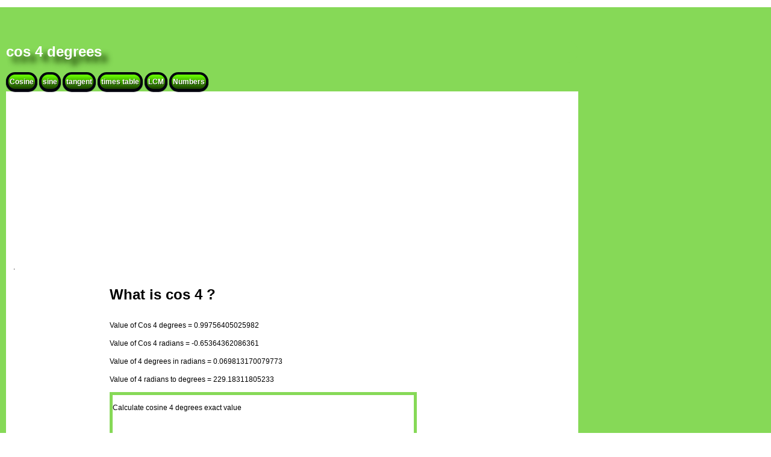

--- FILE ---
content_type: text/html; charset=UTF-8
request_url: https://www.healthrecipes.us/cosine/4-cos.html
body_size: 2767
content:
<!DOCTYPE html>
<html xmlns="http://www.w3.org/1999/xhtml" xml:lang="en" lang="en" >
<head>
<meta http-equiv="content-type" content="text/html; charset=utf-8" >
<title>cos 4 | cos 4 degrees| Cosine of 4 degrees in radians </title>
<link rel="stylesheet" type="text/css" media="all" href="/cosine/style1.css" />
<meta name="viewport" content="width=device-width, initial-scale=1, maximum-scale=1" />
<meta name="google-site-verification" content="enkUv-yU75SiOGsjzSuyK5tIz_1ltUmmpA9VO7i1_rw" />
<meta name="yandex-verification" content="50f347ade461166c" />
<meta name="msvalidate.01" content="26B6E972EC5C44F32A74625D3AE61E26" />
<link rel="canonical" href="http://www.healthrecipes.us/cosine/4-cos.html" />
</head>
<body>
<div id="header">
<div class="column-in">

</div>
</div>
<div id="main">
<div id="container">
<div id="content">

<div id="colh">


<h1>cos 4 degrees</h1>

</div>

<div id="colnav">
<a href="/" class="buton">Cosine</a>

<a href="https://www.healthrecipes.us/sine/" class="buton">sine</a>
<a href="https://www.healthrecipes.us/tangent/" class="buton">tangent</a>
<a href="https://www.healthrecipes.us/times/" class="buton">times table</a>
<a href="https://www.healthrecipes.us/lcm/" class="buton">LCM</a>
<a href="https://www.healthrecipes.us/number/" class="buton">Numbers</a>





</div>


<div id="row">
<div id="left">
<div class="column-in">

<p id="lccont">

      </p>
      .
      </div>
</div>
<div id="middle">
<div class="column-in">
<script async src="//pagead2.googlesyndication.com/pagead/js/adsbygoogle.js"></script>
<!-- automatic size responsive -->
<ins class="adsbygoogle"
     style="display:block"
     data-ad-client="ca-pub-9816945270938969"
     data-ad-slot="1988056019"
     data-ad-format="auto"
     data-full-width-responsive="true"></ins>
<script>
(adsbygoogle = window.adsbygoogle || []).push({});
</script>
<p style="text-align:right;">
    <h3>  What is cos 4 ?</h3>
</p>
<p>
 Value of Cos 4 degrees = 0.99756405025982 
</p>

<p>
 Value of Cos 4 radians = -0.65364362086361 
</p>

<p>
 Value of 4 degrees in radians = 0.069813170079773 
</p

<p>
 Value of 4 radians to degrees  = 229.18311805233 
</p



<table>
<tr><td valign="top">

<div class="container1">
<p>Calculate cosine 4 degrees exact value</p>
<table >

<tr>
  <td>What is cos</td>
  <form id="myform" name="myform" method="post">
  
<td><input type="text" id="lookup" name="lookup" value="4" size="10" onfocus="clear_field(this)"></td>



</tr>

<tr>
  <td>
<input type="submit" value="Calculate" class="buton" ></td>
<td></td>
</form>


</tr>


<tr>
<td colspan="2" >
<center>

<script async src="//pagead2.googlesyndication.com/pagead/js/adsbygoogle.js"></script>
<!-- automatic size responsive -->
<ins class="adsbygoogle"
     style="display:block"
     data-ad-client="ca-pub-9816945270938969"
     data-ad-slot="1988056019"
     data-ad-format="auto"
     data-full-width-responsive="true"></ins>
<script>
(adsbygoogle = window.adsbygoogle || []).push({});
</script>
</center>

<h3> Other cosine conversions </h3>
<p>
<b>Cosh 4 degrees </b> = 27.308232836016 . Note: Cosh means hyperbolic cosine
</p>

<p>
<b>acosh 4 degrees </b> = 2.0634370688956 . Note: acosh means Inverse hyperbolic cosine
</p>

<p>
<b>acos 4 degrees </b> = 1.5009263218198. Note: acos means arc cosine
</p>


<p>
<b>cosine 30 fraction </b>
</p>

cosine 30 fraction = 997.56405025982/ 1000



<p>
<b>cosine 4 to sine </b>
</p>
= 0.99756405025982 to sine
<br>
= 0.017409897553437 


<p>
<b>cosine 4 to cotangent</b>
</p>

= 0.99756405025982 to tangent
<br>
= 0.017412536662829 
<br>
Tangent to Cotangent is equivalent to 1 divided by tangent.<br>
Therefore<br>
0.017412536662829 tangent to cotangent = 1/0.017412536662829<br>

=57.429886257454


</td>
</tr>

   </table>
</div>
<p class="pp"></p>
</td>
<td valign="top"></td>
</tr>
</table>
        
                  


<p>
<h3>How to calculate cosine 4 in radians or cosine 4 degrees exact value</h3>
</p>

<p>
In calculating calculate cosine 4 in radians or cosine 4 degrees exact value, you use the calculating tool above to get the conversion or you you use the formulas provided, to calculate yourself mathematically. You can also compute other angle number values by using the calculator above and enter any value you want to compute.

</p>



<p class="pp"></p>




<p>what is Cosh </p>
<p><b>Answer:</b> Cosh is hyperbolic cosine, a mathematical function with notation cosh(x). cosh of a number can be calculated using the tool above.</p>

<p>How do i work out cosh(x) without calculation ?</p>
<p><b>Answer:</b> You work out cosh(x) by using this formula cosh(x) = ( e <sup>x</sup> + e <sup>-x</sup> )/2 to work it out yourself or use the tool above easily</p>


<p>what is ACosh ?</p>
<p><b>Answer:</b> ACosh is Inverse hyperbolic cosine, a mathematical function with notation acosh(x). acosh of a number can be calculated using the tool above.</p></p>

<p>How do i work out acosh(x) calculation with formula</p>

<p><b>Answer:</b> ACosh(x) calculation with formula is done by getting the inverse of cosh, which is ACosh(x)= 1/(( e <sup>x</sup> + e <sup>-x</sup> )/2)</p>

<p>How do i work out acos(x) calculation with formula</p>

<p><b>Answer:</b> acos(x) calculation with formula is done by using formula of Arccosine, which is acos(x)= Arccosine of x in radians, 2*pi/3</p>

<p>Formula and equation for radians to degree</p>

<p><b>Answer:</b> 1 radian is >> 1 radian = 180/pi</p>

<p>Formula and equation for degree to radians</p>

<p><b>Answer:</b> 1 degree is >> 1 degree = pi/180. E.g 200 degree to radain= 200 x pi/180 >> 10pi/9 >>= 3.49 radians</p>






<p>What is radians?</p>

<p><b>Answer:</b> Radian is the standard unit of angular measurement, used in different areas of mathematics. The length of an arc of a circle is equal to the measurement in radians of the angle that it enclosed; one radian is just under 57.3 degrees (when the arc length is equal to the radius; expansion at OEIS A072097). The radian unit was formerly an SI supplementary unit. but this was abolished in 1995 and the radian is now considered an SI derived unit. 2 radians equals 360 degrees. This means that 1 radian = 180/ degrees, and 1 degree = /180 radians</p>

<p>What is degree?</p>




<p>
A degree which is denoted in full as a degree of arc, arc degree, or arcdegree, usually denoted by symbol °, is a measurement of a plane angle, defined so that a full rotation is 360 degrees. It is not an SI unit because SI unit of angular measurement is the radian, but it is used in SI brochure as a unit, because a full rotation equals 2π radians, one degree is equivalent to π/180 radians.
</p>

<p>
If you spot an error on this site, we would be grateful if you could report it to us by using the contact email provided. send email to contact on our site.
</p>



<p><a href="https://www.healthrecipes.us/cosine/5-cos.html"><b>Next </b></a>&nbsp;&nbsp;<a href="https://www.healthrecipes.us/cosine/3-cos.html"><b> Previous</b></a></p>
</div>
</div>
<div id="right">
<div class="column-in">

<p id="rccont">
      </p>
</div>
</div>
<div class="cleaner">
&nbsp;
</div>
</div>

<div id="footer">
&copy; healthrecipes.us 2016
</div>
<script>
  (function(i,s,o,g,r,a,m){i['GoogleAnalyticsObject']=r;i[r]=i[r]||function(){
  (i[r].q=i[r].q||[]).push(arguments)},i[r].l=1*new Date();a=s.createElement(o),
  m=s.getElementsByTagName(o)[0];a.async=1;a.src=g;m.parentNode.insertBefore(a,m)
  })(window,document,'script','https://www.google-analytics.com/analytics.js','ga');

  ga('create', 'UA-43194412-2', 'auto');
  ga('send', 'pageview');

</script>

<a href="/privacy.php"> Privacy Policy </a></div>
</div>
</div>
</body>
</html>

--- FILE ---
content_type: text/html; charset=utf-8
request_url: https://www.google.com/recaptcha/api2/aframe
body_size: 268
content:
<!DOCTYPE HTML><html><head><meta http-equiv="content-type" content="text/html; charset=UTF-8"></head><body><script nonce="5ht4XIOC7CXDBRi6cD2zRg">/** Anti-fraud and anti-abuse applications only. See google.com/recaptcha */ try{var clients={'sodar':'https://pagead2.googlesyndication.com/pagead/sodar?'};window.addEventListener("message",function(a){try{if(a.source===window.parent){var b=JSON.parse(a.data);var c=clients[b['id']];if(c){var d=document.createElement('img');d.src=c+b['params']+'&rc='+(localStorage.getItem("rc::a")?sessionStorage.getItem("rc::b"):"");window.document.body.appendChild(d);sessionStorage.setItem("rc::e",parseInt(sessionStorage.getItem("rc::e")||0)+1);localStorage.setItem("rc::h",'1769383163318');}}}catch(b){}});window.parent.postMessage("_grecaptcha_ready", "*");}catch(b){}</script></body></html>

--- FILE ---
content_type: text/css
request_url: https://www.healthrecipes.us/cosine/style1.css
body_size: 1238
content:
/*
Theme Name: percent html51 theme
Theme URI: http://www.percentage-off-calculator.com
Description: percent html5 theme by prince.
Author: princely ejikeme

*/

/* <![CDATA[ */
  /* GENERIC STYLES */
  body {
    margin:0; padding:0;
    font:.75em/1.5 sans-serif;
    }
  h4,h1,h2  {
    font-size: 2.0em;
    color:#FFF;
    text-shadow: 10px 10px 10px #173B00;
    }

h3{
    font-size: 2.0em;
    color:#000;
    }

b{
    color:#86D957;
    text-decoration:none
    }

.pp{
    color:#86D957;
    }



input {
color: green;
font-weight:bold;
border: 2px dashed rgb(0, 0, 0);
background-color:#dff3ce;"  
}
hr {
  border: 0;
  width: 100%;
color: #079400;
background-color: #409b0d;
height: 5px;
}

table 
{
width:100%;
}
td
{
height:50px;
width:20px;
padding:10px;

}

.cscorner{
border-radius: 100px 100px 100px 100px;
-moz-border-radius: 100px 100px 100px 100px;
-webkit-border-radius: 100px 100px 100px 100px;

}

.pp {
margin-left:auto;
margin-right:auto;
width:70%;

}

.buton {
-moz-box-shadow:inset 0px 1px 0px 0px #00000C;
-moz-box-shadow: 0px 1px 3px 0px #00000C;
-webkit-box-shadow:inset 0px 1px 0px 0px #00000C;
-webkit-box-shadow:0px 1px 3px 0px #00000C;
box-shadow:inset 0px 1px 1px 0px #00000C;
box-shadow:0px 1px 1px 0px #00000C;
background:-webkit-gradient( linear, left top, left bottom, color-stop(0.05, #66FF00), color-stop(1, #173B00) );
background:-moz-linear-gradient( center top, #66FF00 5%, #173B00 100% );
filter:progid:DXImageTransform.Microsoft.gradient(startColorstr='#66FF00', endColorstr='#173B00');
background-color:#66FF00;
-moz-border-radius:15px;
-webkit-border-radius:15px;
border-radius:15px;
border:4px solid #00000C;
display:inline-block;
color:#FFFFFF;
font-family:Arial;
font-size:12px;
font-weight:bold;
padding:3px 2px;
text-decoration:none;
text-shadow:1px 1px 0px #173B00;

}
.buton:hover {
background:-webkit-gradient( linear, left top, left bottom, color-stop(0.05, #173B00), color-stop(1, #66FF00) );
background:-moz-linear-gradient( center top, #ce0100 5%, #66FF00 100% );
filter:progid:DXImageTransform.Microsoft.gradient(startColorstr='#173B00', endColorstr='#66FF00');
background-color:#173B00;
}
.buton:active {

position:relative;
top:1px;
}

.column-in {
    margin:0; padding:0.5em 1em;
    }
  .cleaner {
    clear:both;
    height:1px;
    font-size:1px;
    border:none;
    margin:0; padding:0;
    background:transparent;
    display:none;
    }
  /* THE DIV TO TABLE TECHNIQUE */
#container {
	float: left;
	margin: 0 -240px 0 0;
	width: 100%;
}

#main {
	clear: both;
	overflow: hidden;
	padding: 40px 0 0 0;
        background-color:#86D957;

}

#content {
       margin: 0 0 10px 10px;
	margin-bottom: 36px;
}

  #container1 {
    width: 600px;
    display: table;
    border: 5px solid #86D957;
    }

.container1 {
    width: 500px;
    display: table;
    border: 5px solid #86D957;
    }


  #row  {
    display: table-row;
    }

 #colh {
    background: #86D957;
    width: 950px;
    
    border-radius: 100px 100px 100px 100px;
    -moz-border-radius: 100px 100px 100px 100px;
    -webkit-border-radius: 100px 100px 100px 100px;
    border: 0px solid #00000C;
    }
 
#footer {
    
    background: #358d25;
    color: #FFFFFF;
    text-align: center;
    width: 950px;
    border-radius: 100px 100px 100px 100px;
-moz-border-radius: 100px 100px 100px 100px;
-webkit-border-radius: 100px 100px 100px 100px;
border: 0px solid #00000C;

    }
    
#colnav { 
   background: #86D957;
    width: 950px;

    }


#left {
    width:150px;
    height:550px;
    padding:0;
    background: #FFF;
    display: table-cell;
    

    }
  #right {
    width:150px;
    height:550px;
    background:#FFF;
    display: table-cell;
    }
  #middle {
    padding: 10px;
    width: 630px;
    height:550px;
    background:#FFFFFF;
    display: table-cell;
    }


.left1 {
    width:180px;
    padding:10px;
    background: #FFFFFF;
    display: table-cell;
    text-align:center;
    font-weight: bold;
    font-size: 14px;
}
.row  {
    display: table-row;
    }


    /* IE ONLY */
  * html #container {
    background:yellow url("red.gif") top left repeat-y;
    }
  * html #row {
    background:url("blue.gif") top right repeat-y;
    }
  * html #left {
    float:left;
    }
  * html #right {
    float:right;
    }
  * html #middle {
    float: left;
    }
  * html .cleaner {
    display:block;
    }
/* ]]> */

--- FILE ---
content_type: text/plain
request_url: https://www.google-analytics.com/j/collect?v=1&_v=j102&a=11129693&t=pageview&_s=1&dl=https%3A%2F%2Fwww.healthrecipes.us%2Fcosine%2F4-cos.html&ul=en-us%40posix&dt=cos%204%20%7C%20cos%204%20degrees%7C%20Cosine%20of%204%20degrees%20in%20radians&sr=1280x720&vp=1280x720&_u=IEBAAEABAAAAACAAI~&jid=486907080&gjid=694604137&cid=1608161057.1769383163&tid=UA-43194412-2&_gid=1911904516.1769383163&_r=1&_slc=1&z=1316254582
body_size: -452
content:
2,cG-TSQ6H527P0